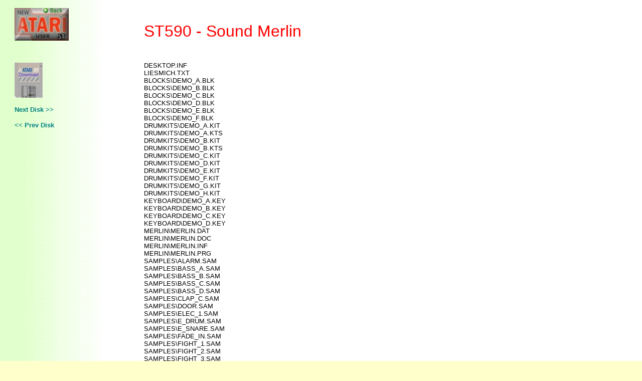

--- FILE ---
content_type: text/html; charset=UTF-8
request_url: https://www.page6.org/st_lib/standard/st0590.php
body_size: 4947
content:
<html>

<head>
<meta http-equiv="Content-Type" content="text/html; charset=windows-1252">
<meta http-equiv="Content-Language" content="en-gb">
<meta name="GENERATOR" content="Microsoft FrontPage 6.0">
<meta name="ProgId" content="FrontPage.Editor.Document">
<title>Page 6 [New Atari User] Magazine - ST Public Domain Library: ST590 - 
Sound Merlin</title>
<style>
<!--
table.MsoTableGrid
	{border:1.0pt solid windowtext;
	font-size:10.0pt;
	font-family:"Times New Roman";
	}
 table.MsoNormalTable
	{mso-style-parent:"";
	font-size:10.0pt;
	font-family:"Times New Roman";
	}
-->
</style>
<!--mstheme--><link rel="stylesheet" type="text/css" href="../../_themes/page-6-st-theme/page1011.css"><meta name="Microsoft Theme" content="page-6-st-theme 1011">
</head>

<body>
  <center>
  <table border="0" cellpadding="0" cellspacing="8" width="98%">
    <tr>
      <td align="right" valign="top" width="20%">
		<p align="left">
		<font face="Arial"><a href="../st_lib.htm">
		<img border="0" src="../../images/logo_bk_ST.jpg" width="108" height="65"></a></font></td>
      <td width="15"></td>
      <td valign="bottom" width="80%"><p style="margin-top: 0; margin-bottom: 0">
		&nbsp;</p>
		<p style="margin-top: 0; margin-bottom: 0">
		<font color="#FF0000" size="6" face="Arial">ST590 - Sound Merlin</font></p>
      </td>
    </tr>
    <tr>
      <td valign="top" width="20%">
        <div style="mso-line-spacing:&quot;90 20 0&quot;;mso-margin-left-alt:216;mso-char-wrap:
1;mso-kinsoku-overflow:1">
<p style="margin-top: 0; margin-bottom: 0">
				&nbsp;</p>
				<p style="margin-top: 0; margin-bottom: 0">
				&nbsp;</p>
<p style="margin-top: 0; margin-bottom: 0">
		<a href="../../download.php?ST0590.zip">
		<img border="0" src="../../pd_lib/images/disk_ST.jpg" width="56" height="70"></a></p>
        <p align="left"><font size="2">
		<b><a href="st0591.php">Next Disk
        &gt;&gt;</a></b></font>
        <p align="left"><font size="2"><b>
		<a href="st0589.php">&lt;&lt; Prev
        Disk</div>
        </td>
      <td width="15"></td>
      <td valign="top" width="80%" bgcolor="#FFFFFF">&nbsp;<p><font size="2">
		DESKTOP.INF<br>
		LIESMICH.TXT<br>
		BLOCKS\DEMO_A.BLK<br>
		BLOCKS\DEMO_B.BLK<br>
		BLOCKS\DEMO_C.BLK<br>
		BLOCKS\DEMO_D.BLK<br>
		BLOCKS\DEMO_E.BLK<br>
		BLOCKS\DEMO_F.BLK<br>
		DRUMKITS\DEMO_A.KIT<br>
		DRUMKITS\DEMO_A.KTS<br>
		DRUMKITS\DEMO_B.KIT<br>
		DRUMKITS\DEMO_B.KTS<br>
		DRUMKITS\DEMO_C.KIT<br>
		DRUMKITS\DEMO_D.KIT<br>
		DRUMKITS\DEMO_E.KIT<br>
		DRUMKITS\DEMO_F.KIT<br>
		DRUMKITS\DEMO_G.KIT<br>
		DRUMKITS\DEMO_H.KIT<br>
		KEYBOARD\DEMO_A.KEY<br>
		KEYBOARD\DEMO_B.KEY<br>
		KEYBOARD\DEMO_C.KEY<br>
		KEYBOARD\DEMO_D.KEY<br>
		MERLIN\MERLIN.DAT<br>
		MERLIN\MERLIN.DOC<br>
		MERLIN\MERLIN.INF<br>
		MERLIN\MERLIN.PRG<br>
		SAMPLES\ALARM.SAM<br>
		SAMPLES\BASS_A.SAM<br>
		SAMPLES\BASS_B.SAM<br>
		SAMPLES\BASS_C.SAM<br>
		SAMPLES\BASS_D.SAM<br>
		SAMPLES\CLAP_C.SAM<br>
		SAMPLES\DOOR.SAM<br>
		SAMPLES\ELEC_1.SAM<br>
		SAMPLES\E_DRUM.SAM<br>
		SAMPLES\E_SNARE.SAM<br>
		SAMPLES\FADE_IN.SAM<br>
		SAMPLES\FIGHT_1.SAM<br>
		SAMPLES\FIGHT_2.SAM<br>
		SAMPLES\FIGHT_3.SAM<br>
		SAMPLES\FIGHT_4.SAM<br>
		SAMPLES\FIGHT_5.SAM<br>
		SAMPLES\FIGHT_6.SAM<br>
		SAMPLES\FIGHT_7.SAM<br>
		SAMPLES\FIGHT_8.SAM<br>
		SAMPLES\METAL_A.SAM<br>
		SAMPLES\METAL_B.SAM<br>
		SAMPLES\METAL_C.SAM<br>
		SAMPLES\METAL_D.SAM<br>
		SAMPLES\PISTOL.SAM<br>
		SAMPLES\SCALE_A.SAM<br>
		SAMPLES\SCALE_B.SAM<br>
		SAMPLES\SCALE_C.SAM<br>
		SAMPLES\SCALE_D.SAM<br>
		SAMPLES\SCALE_E.SAM<br>
		SAMPLES\SCALE_F.SAM<br>
		SAMPLES\SCALE_G.SAM<br>
		SAMPLES\SCALE_H.SAM<br>
		SAMPLES\SCALE_I.SAM<br>
		SAMPLES\SNARE_1.SAM<br>
		SAMPLES\SNARE_2.SAM<br>
		SAMPLES\SNARE_3.SAM<br>
		SAMPLES\SNARE_4.SAM<br>
		SAMPLES\SNARE_5.SAM<br>
		SAMPLES\SNARE_6.SAM<br>
		SAMPLES\SNARE_7.SAM<br>
		SAMPLES\STEP_A.SAM<br>
		SAMPLES\STEP_B.SAM<br>
		SAMPLES\STICK_M.SAM<br>
		SAMPLES\STICK_S.SAM<br>
		SAMPLES\STICK_W.SAM<br>
		SAMPLES\SYNTH_A.SAM<br>
		SAMPLES\SYNTH_B.SAM<br>
		SAMPLES\SYNTH_C.SAM<br>
		SAMPLES\SYNTH_D.SAM<br>
		SAMPLES\THUMB_A.SAM<br>
		SAMPLES\THUMB_B.SAM<br>
		SAMPLES\THUMB_C.SAM<br>
		SAMPLES\THUMB_D.SAM<br>
		SAMPLES\THUMB_E.SAM<br>
		SAMPLES\THUMB_F.SAM<br>
		SAMPLES\THUMB_G.SAM<br>
		SAMPLES\TICK_A.SAM<br>
		SAMPLES\TICK_B.SAM<br>
		SAMPLES\TOM_A.SAM<br>
		SAMPLES\TOM_B.SAM<br>
		SAMPLES\TOM_C.SAM<br>
		SAMPLES\TOM_D.SAM<br>
		SAMPLES\TRUMPET.SAM<br>
		SAMPLES\VOODOO.SAM<br>
		SAMPLES\ZIPPER.SAM<br>
		SEQUENCE\DEMO_A.SEQ<br>
		SEQUENCE\DEMO_A.SQS<br>
		SEQUENCE\DEMO_B.SEQ<br>
		SEQUENCE\DEMO_C.SEQ<br>
		SOURCE\F_PLAY.BAS<br>
		SOURCE\F_PLAY.EXE<br>
		SOURCE\F_PLAY.GFA<br>
		SOURCE\F_PLAY.S<br>
		SOURCE\I_PLAY.BAS<br>
		SOURCE\I_PLAY.EXE<br>
		SOURCE\I_PLAY.GFA<br>
		SOURCE\I_PLAY.S</font></p>
        <blockquote>
		<p style="color: #FFFFFF; line-height: 150%; margin-top: 0; margin-bottom: 0" align="right">
		<font color="#000000" size="1"><a href="#top">top</a></font></p>
        </blockquote>
    	</td>
    </tr>
    </table></body>

</html>
